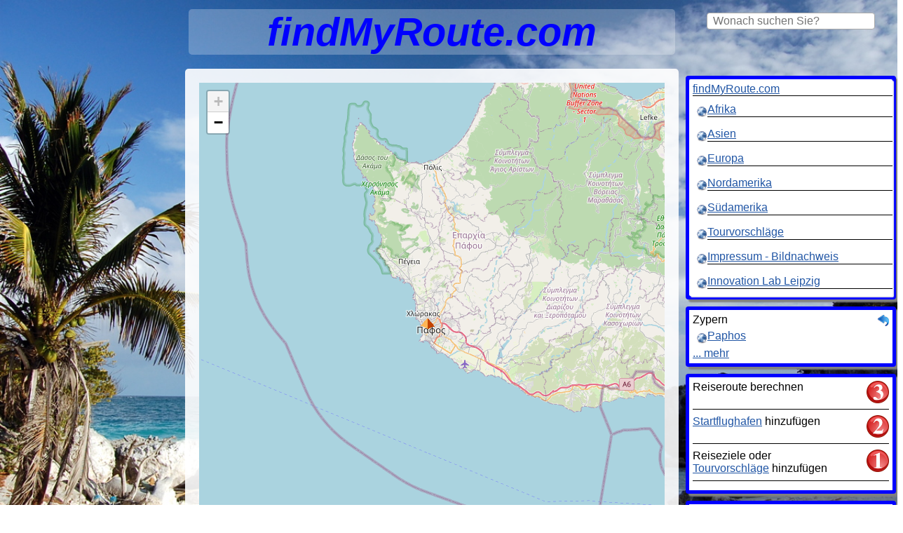

--- FILE ---
content_type: text/html
request_url: https://findmyroute.com/?nodeID=Zypern
body_size: 613
content:
<!doctype html>
<html lang="de">
  <head>
    <meta charset="utf-8">
    <meta http-equiv="x-ua-compatible" content="ie=edge">
    <title>findMyRoute.com</title>
    <meta name="description" content="findMyRoute.com">
    <meta name="viewport" content="width=device-width, initial-scale=1">
    <meta name="google-site-verification" content="" />
    <script>
      var env= {
          title: 'findMyRoute.com',
          REST_PATH: 'wfRest',
          BUILD_VERSION: '0.2'
      }
    </script>
    <link rel="stylesheet" href="https://cdnjs.cloudflare.com/ajax/libs/font-awesome/4.7.0/css/font-awesome.min.css">
  </head>
  <body id="htmlBody">
    <div id="root">
        <div id="nojavascript">
          <p>Für den vollen Funktionsumfang dieser Website bitte Javascript aktivieren.</p>
          <p><a href='./wfRest/wfPage?nodeID=findMyRoute.com'>Hier klicken</a> um die Website ohne Javascript zu nutzen.</p>
        </div>
        <script>document.getElementById("nojavascript").outerHTML = "";</script>
    </div>
    </div>
  <script type="text/javascript" src="/main-d155c9d8c4a1cd12b899.min.js"></script></body>
</html>
